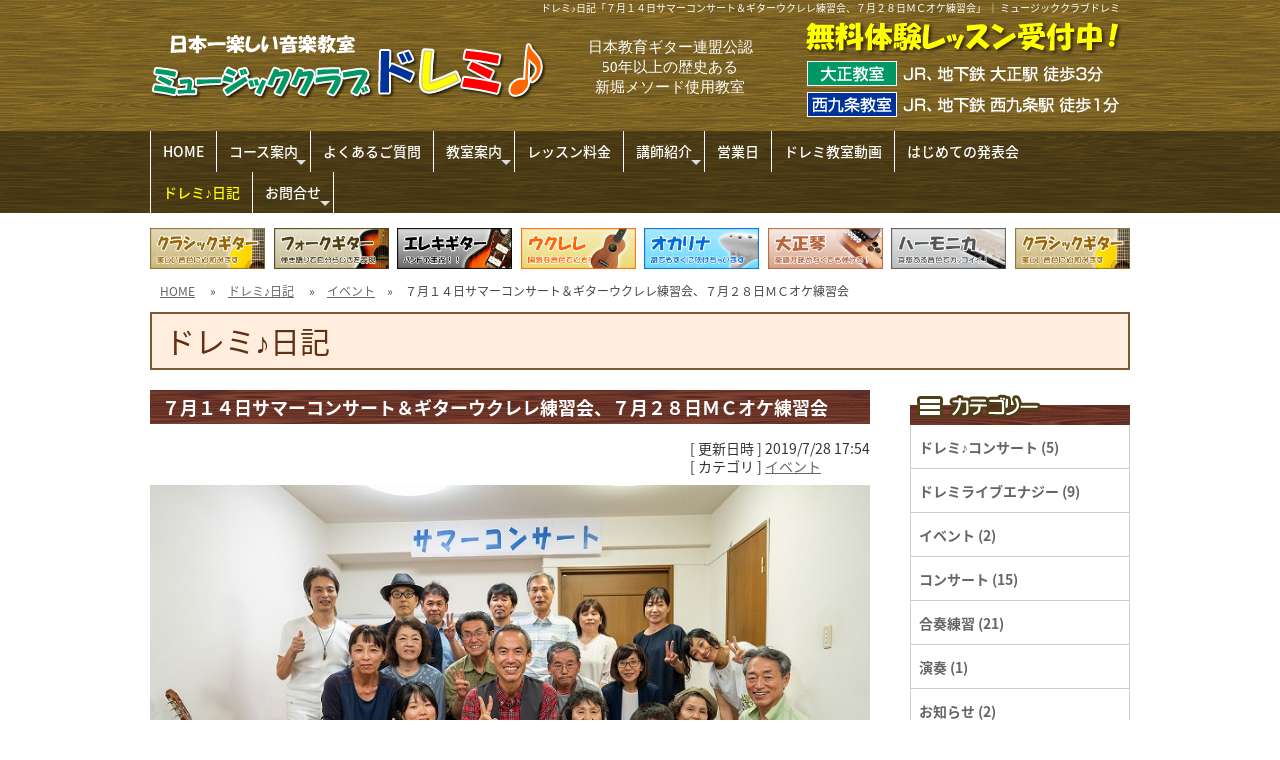

--- FILE ---
content_type: text/html; charset=UTF-8
request_url: https://www.mc-doremi.com/blog_entry.php?id=27
body_size: 7104
content:
<!doctype html>
<html lang="ja" prefix="og: http://ogp.me/ns# fb: http://ogp.me/ns/fb# article: http://ogp.me/ns/article#">
<head>
<meta charset="utf-8">
<meta name="viewport" content="width=device-width, initial-scale=1"><title>ドレミ♪日記「７月１４日サマーコンサート＆ギターウクレレ練習会、７月２８日ＭＣオケ練習会」 ｜ ミュージッククラブドレミ</title>
<meta name="description" content="ドレミ♪日記「７月１４日サマーコンサート＆ギターウクレレ練習会、７月２８日ＭＣオケ練習会」 ｜ ミュージッククラブドレミ">
<meta name="keywords" content="ブログ記事 ｜ ミュージッククラブドレミ">
<!-- ogp -->
<meta property="og:title" content="７月１４日サマーコンサート＆ギターウクレレ練習会、７月２８日ＭＣオケ練習会"> 
<meta property="og:image" content="https://www.mc-doremi.com/upload/images/A7R04105-1.jpg"> 
<meta property="og:site_name" content="大阪の音楽教室「ミュージッククラブドレミ」">
<meta property="og:description" content="７月１４日（日）ドレミ大正教室で&ldquo;サマーコンサート&rdquo;とギターウクレレアンサンブル練習会が開催されました！！
７月２８日にはＭＣオケ（ミュージッククラブオーケストラ）練習会">
<meta property="og:url" content="https://www.mc-doremi.com/blog_entry.php?id=27" /> 
<meta property="og:type" content="article"/>
<!-- //ogp -->

<link href="cms_style.css" rel="stylesheet" type="text/css">
<style>
@media print, screen and (min-width: 1111px) {
#menubar {
	margin-bottom: 15px;
}
}
</style>
<!--[if lt IE 9]>
<script src="lib/html5shiv.min.js"></script>
<![endif]-->
<!--[if lt IE 8]>
<link href="cms_style_oldie.css" rel="stylesheet" type="text/css">
<![endif]-->
<script src="lib/respond.min.js"></script>
<script type="text/javascript" src="lib/jquery-1.8.2.min.js"></script>
<script type="text/javascript" src="lib/scroll.js"></script>

</head>
<body>
<script>
$(function(){
	$('#cms_sw').hover(
		function () { $('#cms_sw a').css("display", "block"); 	},
		function () { $('#cms_sw a').css("display", "none"); }
	);
});
</script>
<div id="cms_sw">
<a href="admin/login.php?accesscheck=/blog_entry.php?id=27">ログイン</a>
</div>
<div id="container">
<div id="bg">
<div id="header_bg"><!-- header_bg -->
<div class="gridContainer clearfix">

<header id="header" class="fluid">
  <h1 style="text-align:right;">ドレミ♪日記「７月１４日サマーコンサート＆ギターウクレレ練習会、７月２８日ＭＣオケ練習会」 ｜ ミュージッククラブドレミ</h1>  <div id="header_logo" class="fluid">
  <a href="https://www.mc-doremi.com/"><img alt="ミュージッククラブドレミ" src="/upload/images/header/logo.png" /></a>  </div>
  <div id="head_center" class="fluid">
  <div class="mincho" style="text-align: center; margin-top:10px;">日本教育ギター連盟公認<br />
50年以上の歴史ある<br />
新堀メソード使用教室</div>
  </div>
  <div id="head_tel" class="fluid">
  <a href="https://www.mc-doremi.com/mailform.php?id=2"><img alt="無料体験お申込み" src="/upload/images/header/header_taiken.png" /></a><br />
<a href="https://www.mc-doremi.com/classroom01.php"><img alt="大正教室" src="/upload/images/header/header_classroom1.png" /></a><br />
<a href="https://www.mc-doremi.com/classroom02.php"><img alt="西九条教室" src="/upload/images/header/header_classroom2.png" /></a>  </div>
  <div id="head_tel_sp" class="fluid">
  <a href="https://www.mc-doremi.com/mailform.php?id=2"><img alt="無料体験お申込み" src="/upload/images/header/header_taiken.png" /></a>  </div>

  <div id="head_menubtn" class="fluid"><img src="img/menu_btn.png" alt="メニュー" class="menu_btn_all"/></div>

</header>
</div><!-- gridContainer clearfix -->
</div><!-- header_bg -->

<script type="text/javascript" src="lib/smartmenus/jquery.smartmenus.js"></script>
<link rel="stylesheet" type="text/css" href="lib/smartmenus/css/sm-core-css.css">
<link rel="stylesheet" type="text/css" href="lib/smartmenus/css/sm-blue/sm-blue.css">
<!-- SmartMenus jQuery init -->
<script type="text/javascript">
	$(function() {
		$('#main-menu').smartmenus({
			mainMenuSubOffsetX: -1,
			subMenusSubOffsetX: 10,
			subMenusSubOffsetY: 0
		});
		
		$('.menu_btn_all').click(function(){
			$('#main-menu').slideToggle("fast");
		});
	});
</script>
<style type="text/css">
#main-menu {
	max-width:980px;
	margin-left:auto;
	margin-right:auto;
}
#main-menu > li a {
  font-family: 'Noto Sans Japanese';
  font-weight: 500;
  font-size:14px;
  line-height:1.1;
}
</style>

<nav id="menubar" class="fluid" role="navigation">
<ul id="main-menu" class="sm sm-blue">

<li><a href="https://www.mc-doremi.com/">HOME</a>


</li>
<li><a href="https://www.mc-doremi.com/lesson.php">コース案内</a>



<ul>
<li><a href="https://www.mc-doremi.com/c_guitar.php">クラシックギター</a>


</li>
<li><a href="https://www.mc-doremi.com/f_guitar.php">フォークギター</a>


</li>
<li><a href="https://www.mc-doremi.com/e_guitar.php">エレキギター</a>


</li>
<li><a href="https://www.mc-doremi.com/ukulele.php">ウクレレ</a>


</li>
<li><a href="https://www.mc-doremi.com/ocarina.php">オカリナ</a>


</li>
<li><a href="https://www.mc-doremi.com/koto.php">大正琴</a>


</li>
<li><a href="https://www.mc-doremi.com/harmonica.php">ハーモニカ</a>


</li></ul>
</li>
<li><a href="https://www.mc-doremi.com/question.php">よくあるご質問</a>


</li>
<li><a href="https://www.mc-doremi.com/classroom.php">教室案内</a>



<ul>
<li><a href="https://www.mc-doremi.com/classroom01.php">大正教室</a>


</li>
<li><a href="https://www.mc-doremi.com/classroom02.php">西九条教室</a>


</li></ul>
</li>
<li><a href="https://www.mc-doremi.com/ryokin.php">レッスン料金</a>


</li>
<li><a href="https://www.mc-doremi.com/lecturer.php">講師紹介</a>



<ul>
<li><a href="https://www.mc-doremi.com/profile.php">増井康人のご紹介</a>


</li></ul>
</li>
<li><a href="https://www.mc-doremi.com/2024ライブエナジープログラム.php">営業日</a>


</li>
<li><a href="https://www.mc-doremi.com/douga.php">ドレミ教室動画</a>


</li>
<li><a href="https://www.mc-doremi.com/はじめての発表会.php">はじめての発表会</a>


</li>
<li><a href="https://www.mc-doremi.com/blog.php" class="current">ドレミ♪日記</a>


</li>
        <li><a href="javascript:void();">お問合せ</a>
			<ul>
        <li><a href="https://www.mc-doremi.com/mailform.php?id=2">無料体験お申込み</a></li>
        <li><a href="https://www.mc-doremi.com/mailform.php?id=1">お問い合わせ</a></li>
            </ul>
		</li>


</ul>
</nav>
<div id="head_lesson" class="fluid">
<div class="gridContainer clearfix">
<div class="fluid head_lesson_menu zeroMargin_desktop zeroMargin_mobile zeroMargin_tablet"><a href="https://www.mc-doremi.com/c_guitar.php"><img alt="クラシックギター" src="/upload/images/banner/bn_c_guitar.jpg" /></a></div><div class="fluid head_lesson_menu"><a href="https://www.mc-doremi.com/f_guitar.php"><img alt="フォークギター" src="/upload/images/banner/bn_f_guitar.jpg" /></a></div><div class="fluid head_lesson_menu"><a href="https://www.mc-doremi.com/e_guitar.php"><img alt="エレキギター" src="/upload/images/banner/bn_e_guitar.jpg" /></a></div>
<div class="fluid head_lesson_menu"><a href="https://www.mc-doremi.com/ukulele.php"><img alt="ウクレレ" src="/upload/images/banner/bn_ukulele.jpg" /></a></div>
<div class="fluid head_lesson_menu zeroMargin_mobile"><a href="https://www.mc-doremi.com/ocarina.php"><img alt="オカリナ" src="/upload/images/banner/bn_ocarina.jpg" /></a></div>
<div class="fluid head_lesson_menu"><a href="https://www.mc-doremi.com/koto.php"><img alt="大正琴" src="/upload/images/banner/bn_koto.jpg" /></a></div>
<div class="fluid head_lesson_menu"><a href="https://www.mc-doremi.com/harmonica.php"><img alt="ハーモニカ" src="/upload/images/banner/bn_harmonica.jpg" /></a></div>
<div class="fluid head_lesson_menu"><a href="https://www.mc-doremi.com/c_guitar.php"><img alt="クラシックギター" src="/upload/images/banner/bn_c_guitar.jpg" /></a></div>
</div>
</div>
<div style="clear:both;"></div>



<div id="pagelabel">
	<div id="pankuzu">
<a href="https://www.mc-doremi.com/">HOME</a>
　&raquo;　<a href="/blog.php">ドレミ♪日記</a>
　&raquo;　<a href="blog_category.php?id=3">イベント</a>　&raquo;　７月１４日サマーコンサート＆ギターウクレレ練習会、７月２８日ＭＣオケ練習会	</div><!-- pankuzu -->
	<div id="page_title">ドレミ♪日記</div>
</div><!-- pagelabel -->


<div class="gridContainer clearfix">
<div id="main" class="fluid">

<div id="contents" class="fluid">

      <h2>７月１４日サマーコンサート＆ギターウクレレ練習会、７月２８日ＭＣオケ練習会</h2>
<div class="fluid" style="margin-bottom:10px;">
      <table border="0" align="right" cellpadding="0" cellspacing="0">
        <tr>
          <td class="text14">[ 更新日時 ] 2019/7/28 17:54<br>
[ カテゴリ ] <a href="blog_category.php?id=3">イベント</a></td>
        </tr>
      </table>
</div>

          <p style="text-align:center;"><img src="/upload/images/A7R04105-1.jpg" alt="" border=0></p>
      <span style="color: rgb(51, 51, 51); font-family: &quot;Noto Sans Japanese&quot;; font-size: 14.72px; background-color: rgb(255, 255, 255);">７月１４日（日）ドレミ大正教室で&ldquo;サマーコンサート&rdquo;とギターウクレレアンサンブル練習会が開催されました！！</span><br style="color: rgb(51, 51, 51); font-family: &quot;Noto Sans Japanese&quot;; font-size: 14.72px;" />
<span style="color: rgb(51, 51, 51); font-family: &quot;Noto Sans Japanese&quot;; font-size: 14.72px; background-color: rgb(255, 255, 255);">７月２８日にはＭＣオケ（ミュージッククラブオーケストラ）練習会とギターウクレレアンサンブル練習会が開催されました！！</span><br style="color: rgb(51, 51, 51); font-family: &quot;Noto Sans Japanese&quot;; font-size: 14.72px;" />
<span style="color: rgb(51, 51, 51); font-family: &quot;Noto Sans Japanese&quot;; font-size: 14.72px; background-color: rgb(255, 255, 255);">ドレミ日記更新が遅れて今回は２本だての内容です。</span><br style="color: rgb(51, 51, 51); font-family: &quot;Noto Sans Japanese&quot;; font-size: 14.72px;" />
<span style="color: rgb(51, 51, 51); font-family: &quot;Noto Sans Japanese&quot;; font-size: 14.72px; background-color: rgb(255, 255, 255);">７月１４日はギターウクレレアンサンブルの練習後サマーコンサートとなりました。</span><br style="color: rgb(51, 51, 51); font-family: &quot;Noto Sans Japanese&quot;; font-size: 14.72px;" />
<span style="color: rgb(51, 51, 51); font-family: &quot;Noto Sans Japanese&quot;; font-size: 14.72px; background-color: rgb(255, 255, 255);">ギターウクレレアンサンブルの練習は少しづつ練習が進んで曲想をつけてゆける段階になりました！この日の仕上げ練習の感じを忘れずに、また動画に合わせて練習してみて下さい♪<br />
<br />
サマーコンサートは、写真のようなちょっと一杯やりながらという気軽な発表会にしてみました♪<br />
<img alt="" src="/upload/images/A7R04076-1.jpg" style="width: 300px; " /></span><br style="color: rgb(51, 51, 51); font-family: &quot;Noto Sans Japanese&quot;; font-size: 14.72px;" />
<span style="color: rgb(51, 51, 51); font-family: &quot;Noto Sans Japanese&quot;; font-size: 14.72px; background-color: rgb(255, 255, 255);">１５番ほどまでのプログラムで、ギターソロ、重奏、弾き語り、ウクレレ、オカリナ、ハーモニカといつものドレミ教室らしい楽しいミニ発表会となりました♪</span><br style="color: rgb(51, 51, 51); font-family: &quot;Noto Sans Japanese&quot;; font-size: 14.72px;" />
<img alt="" src="/upload/images/A7R04055-1.jpg" style="cursor: default; max-width: 100%;  vertical-align: middle; border: none; color: rgb(51, 51, 51); font-family: &quot;Noto Sans Japanese&quot;; font-size: 14.72px; width: 100px;" /><img alt="" src="/upload/images/A7R04059-1.jpg" style="cursor: default; max-width: 100%;  vertical-align: middle; border: none; color: rgb(51, 51, 51); font-family: &quot;Noto Sans Japanese&quot;; font-size: 14.72px; width: 100px;" /><img alt="" src="/upload/images/A7R04061-1.jpg" style="cursor: default; max-width: 100%;  vertical-align: middle; border: none; color: rgb(51, 51, 51); font-family: &quot;Noto Sans Japanese&quot;; font-size: 14.72px; width: 100px;" /><img alt="" src="/upload/images/A7R04064-1.jpg" style="cursor: default; max-width: 100%;  vertical-align: middle; border: none; color: rgb(51, 51, 51); font-family: &quot;Noto Sans Japanese&quot;; font-size: 14.72px; width: 100px;" /><img alt="" src="/upload/images/A7R04069-1.jpg" style="cursor: default; max-width: 100%;  vertical-align: middle; border: none; color: rgb(51, 51, 51); font-family: &quot;Noto Sans Japanese&quot;; font-size: 14.72px; width: 100px;" /><img alt="" src="/upload/images/A7R04067-1.jpg" style="cursor: default; max-width: 100%;  vertical-align: middle; border: none; color: rgb(51, 51, 51); font-family: &quot;Noto Sans Japanese&quot;; font-size: 14.72px; width: 100px;" /><img alt="" src="/upload/images/A7R04075-1.jpg" style="cursor: default; max-width: 100%;  vertical-align: middle; border: none; color: rgb(51, 51, 51); font-family: &quot;Noto Sans Japanese&quot;; font-size: 14.72px; width: 100px;" /><img alt="" src="/upload/images/A7R04078-1.jpg" style="cursor: default; max-width: 100%;  vertical-align: middle; border: none; color: rgb(51, 51, 51); font-family: &quot;Noto Sans Japanese&quot;; font-size: 14.72px; width: 100px;" /><img alt="" src="/upload/images/A7R04079-1.jpg" style="cursor: default; max-width: 100%;  vertical-align: middle; border: none; color: rgb(51, 51, 51); font-family: &quot;Noto Sans Japanese&quot;; font-size: 14.72px; width: 100px;" /><img alt="" src="/upload/images/A7R04083-1.jpg" style="cursor: default; max-width: 100%;  vertical-align: middle; border: none; color: rgb(51, 51, 51); font-family: &quot;Noto Sans Japanese&quot;; font-size: 14.72px; width: 100px;" /><img alt="" src="/upload/images/A7R04085-1.jpg" style="cursor: default; max-width: 100%;  vertical-align: middle; border: none; color: rgb(51, 51, 51); font-family: &quot;Noto Sans Japanese&quot;; font-size: 14.72px; width: 100px;" /><img alt="" src="/upload/images/A7R04091-1.jpg" style="cursor: default; max-width: 100%;  vertical-align: middle; border: none; color: rgb(51, 51, 51); font-family: &quot;Noto Sans Japanese&quot;; font-size: 14.72px; width: 100px;" /><img alt="" src="/upload/images/A7R04092-1.jpg" style="cursor: default; max-width: 100%;  vertical-align: middle; border: none; color: rgb(51, 51, 51); font-family: &quot;Noto Sans Japanese&quot;; font-size: 14.72px; width: 100px;" /><img alt="" src="/upload/images/A7R04097-1.jpg" style="cursor: default; max-width: 100%;  vertical-align: middle; border: none; color: rgb(51, 51, 51); font-family: &quot;Noto Sans Japanese&quot;; font-size: 14.72px; width: 100px;" /><img alt="" src="/upload/images/A7R04073-1.jpg" style="cursor: default; max-width: 100%;  vertical-align: middle; border: none; color: rgb(51, 51, 51); font-family: &quot;Noto Sans Japanese&quot;; font-size: 14.72px; width: 100px;" /><br style="color: rgb(51, 51, 51); font-family: &quot;Noto Sans Japanese&quot;; font-size: 14.72px;" />
<span style="color: rgb(51, 51, 51); font-family: &quot;Noto Sans Japanese&quot;; font-size: 14.72px; background-color: rgb(255, 255, 255);">コンサート後の皆さんの感想も&ldquo;楽しかったです！&rdquo;&ldquo;毎月あってもいいですね！&rdquo;とのお声をいただきました。皆様、またドンドンやりましょう！次は９月２２日ドレミ♪コンサート目指してまた頑張りましょう♪<br />
<br />
７月２８日はＭＣオケ練習会が行われました！<br />
<img alt="" src="/upload/images/20190728151255(1).jpg" style="width: 300px; " /><br />
９月のドレミコンサート目指して久々のＭＣオケ練習会でしたが３０名の皆様と一緒に楽しい練習会となりました。練習時間の大半が&ldquo;アメリカンフォークソングメドレー&rdquo;の練習となりましたが、皆様に曲のイメージを良く持っていただくことが大切だと感じました。アメリカの大きな大地、雄大な自然、古きよきアメリカのゆったりした雰囲気、陽気なリズム、そのような感じがそのまま曲になっているアメリカのフォークソングを心から楽しんで演奏していただけるといいですね♪<br />
技術的にはリズムにのって&ldquo;キレ&rdquo;と&ldquo;コク&rdquo;が楽しく出るといいですね！<br />
まだ練習会は始まったばかりですが、あと２回の練習で仕上げです！みなさん頑張りましょう！<br />
よろしくお願い致します♪</span>
      <hr>
      <a href="blog.php">&laquo; 戻る</a>
</div><!-- contents -->

<div id="sidebar" class="fluid">
<div class="side_menu fluid"> <img src="img/side_category.png" alt="カテゴリー">
        <div class="list1"> <a href="blog_category.php?id=2">ドレミ♪コンサート (5)</a></div>
              <div class="list1"> <a href="blog_category.php?id=1">ドレミライブエナジー (9)</a></div>
              <div class="list1"> <a href="blog_category.php?id=3">イベント (2)</a></div>
              <div class="list1"> <a href="blog_category.php?id=6">コンサート (15)</a></div>
              <div class="list1"> <a href="blog_category.php?id=5">合奏練習 (21)</a></div>
              <div class="list1"> <a href="blog_category.php?id=7">演奏 (1)</a></div>
              <div class="list1"> <a href="blog_category.php?id=4">お知らせ (2)</a></div>
      </div>

<div class="side_menu fluid"> <img src="img/side_archive.png" alt="アーカイブ">
        <div class="list1"> <a href="blog_archive.php?y=2025">2025年 (6)</a></div>
              <div class="list1"> <a href="blog_archive.php?y=2024">2024年 (2)</a></div>
              <div class="list1"> <a href="blog_archive.php?y=2023">2023年 (4)</a></div>
              <div class="list1"> <a href="blog_archive.php?y=2022">2022年 (10)</a></div>
              <div class="list1"> <a href="blog_archive.php?y=2021">2021年 (6)</a></div>
              <div class="list1"> <a href="blog_archive.php?y=2020">2020年 (9)</a></div>
              <div class="list1"> <a href="blog_archive.php?y=2019">2019年 (11)</a></div>
              <div class="list1"> <a href="blog_archive.php?y=2018">2018年 (12)</a></div>
              <div class="list1"> <a href="blog_archive.php?y=2017">2017年 (7)</a></div>
              <div class="list1"> <a href="blog_archive.php?y=2014">2014年 (1)</a></div>
              <div class="list1"><a href="back_number/back_number_2010.html" target="_blank">2010年</a></div>
        <div class="list1"><a href="back_number/back_number_2009.html" target="_blank">2009年</a></div>
        <div class="list1"><a href="back_number/back_number_2008.html" target="_blank">2008年</a></div>
        <div class="list1"><a href="back_number/back_number_2007.html" target="_blank">2007年</a></div>
        <div class="list1"><a href="back_number/back_number_2006.html" target="_blank">2006年</a></div>
</div>


<div class="fluid side_bn"><!-- サイドメニュー上 -->
<p style="text-align: center;"><a href="https://www.mc-doremi.com/mailform.php?id=2"><img alt="無料体験お申込み" src="/upload/images/banner/bn_mousikomi.jpg" /></a></p>

<p style="text-align: center;"><a href="https://www.mc-doremi.com/event.php"><img alt="コンサート＆イベント情報" src="/upload/images/banner/bn_event.jpg" style="width: 271px; " /></a></p>

<p style="text-align: center;"><a href="https://www.mc-doremi.com/blog.php"><img alt="ドレミブログ" src="/upload/images/banner/bn_blog.jpg" /></a></p>
</div><!-- サイドメニュー上 -->
    <div class="side_menu fluid">
    <img src="img/side_contact.png" alt="お問い合わせフォーム一覧">
<div class="list1"><a href="https://www.mc-doremi.com/mailform.php?id=2">無料体験お申込み</a></div>
<div class="list1"><a href="https://www.mc-doremi.com/mailform.php?id=1">お問い合わせ</a></div>
    </div><!-- side_menu -->
    
  
<div class="fluid side_bn"><!-- サイドメニュー下 -->
<p style="text-align: center;"><a href="https://www.mc-doremi.com/family.php"><img alt="ファミリーレッスン" src="/upload/images/banner/banner_top_familylesson.jpg" /></a></p>

<p style="text-align: center;"><a href="https://www.mc-doremi.com/group.php"><img alt="グループレッスン" src="/upload/images/banner/banner_group.jpg" style="width: 271px; " /></a></p>

<p style="text-align: center;"><a href="https://www.mc-doremi.com/mcoke.php"><img alt="MCオーケストラ" src="/upload/images/banner/banner_auchestra.jpg" /></a></p>
<iframe frameborder="0" height="300" marginheight="0" marginwidth="0" src="/calendar.php?calendar_id=1" style="width: 220px;"></iframe>  </div><!-- サイドメニュー下 --></div><!-- sidebar -->

</div><!-- main -->

<div id="snsbox" class="fluid">
<style>
.fb_iframe_widget > span {
  vertical-align: baseline !important;
}
</style>
<div style="float:left; margin-right:20px;">
    <a href="https://twitter.com/share" class="twitter-share-button">Tweet</a>
    <script>!function(d,s,id){var js,fjs=d.getElementsByTagName(s)[0],p=/^http:/.test(d.location)?'http':'https';if(!d.getElementById(id)){js=d.createElement(s);js.id=id;js.src=p+'://platform.twitter.com/widgets.js';fjs.parentNode.insertBefore(js,fjs);}}(document, 'script', 'twitter-wjs');</script>
</div>
<div style="float:left; margin-right:-10px;">
	<script src="https://apis.google.com/js/platform.js" async defer>
      {lang: 'ja'}
    </script>
    <div class="g-plusone" data-size="medium"></div>
</div>
<div style="float:left;">
    <div id="fb-root"></div>
    <script>(function(d, s, id) {
     var js, fjs = d.getElementsByTagName(s)[0];
     if (d.getElementById(id)) return;
     js = d.createElement(s); js.id = id;
     js.src = "//connect.facebook.net/ja_JP/sdk.js#xfbml=1&version=v2.0";
     fjs.parentNode.insertBefore(js, fjs);
    }(document, 'script', 'facebook-jssdk'));</script>
    <div class="fb-like" data-href="https://www.mc-doremi.com/blog_entry.php?id=27" data-layout="button_count" data-action="like" data-show-faces="true" data-share="false"></div>
</div>

</div><!-- snsbox -->
<div id="snsbox_s" class="fluid">

<a href="https://plus.google.com/share?url=https://www.mc-doremi.com/blog_entry.php?id=27&text=ミュージッククラブドレミ" target="_blank"><img src="img/icon_google.png" style="width:30px; margin-left:3px;" alt="Google+で共有"/></a>
<a href="https://www.facebook.com/sharer/sharer.php?u=https://www.mc-doremi.com/blog_entry.php?id=27" target="_blank"><img src="img/icon_facebook.png" style="width:30px; margin-left:3px;" alt="Facebookで共有"/></a>
<a href="http://twitter.com/share?url=https://www.mc-doremi.com/blog_entry.php?id=27&text=ドレミ♪日記「７月１４日サマーコンサート＆ギターウクレレ練習会、７月２８日ＭＣオケ練習会」 ｜ ミュージッククラブドレミ" target="_blank"><img src="img/icon_twitter.png" style="width:30px; margin-left:3px;" alt="twitterで共有"/></a>
<span>
<script type="text/javascript" src="//media.line.me/js/line-button.js?v=20140411" ></script>
<script type="text/javascript">
new media_line_me.LineButton({"pc":false,"lang":"ja","type":"c"});
</script>
</span>
</div><!-- snsbox_s -->
<div id="page_end" class="fluid">
  <div id="footer_freearea" class="fluid"><div style="text-align: center;"><img alt="" src="/upload/images/footer/footer_ryokin(1).jpg" style="width: 950px; " /></div>

<h2 style="text-align: center;">ミュージッククラブドレミ♪&nbsp; コース別ご案内</h2>

<div class="fluid">
<p class="fluid box25_1" style="text-align: center;"><a href="https://www.mc-doremi.com/c_guitar.php"><img alt="クラシックギター" src="/upload/images/banner/bn_c_guitar.jpg" /></a></p>

<p class="fluid box25_2" style="text-align: center;"><a href="https://www.mc-doremi.com/f_guitar.php"><img alt="フォークギター" src="/upload/images/banner/bn_f_guitar.jpg" /></a></p>

<p class="fluid box25_3" style="text-align: center;"><a href="https://www.mc-doremi.com/e_guitar.php"><img alt="エレキギター" src="/upload/images/banner/bn_e_guitar.jpg" /></a></p>

<p class="fluid box25_4" style="text-align: center;"><a href="https://www.mc-doremi.com/ukulele.php"><img alt="ウクレレ" src="/upload/images/banner/bn_ukulele.jpg" /></a></p>
</div>

<div class="fluid">
<p class="fluid box25_1" style="text-align: center;"><a href="https://www.mc-doremi.com/ocarina.php"><img alt="オカリナ" src="/upload/images/banner/bn_ocarina.jpg" /></a></p>

<p class="fluid box25_2" style="text-align: center;"><a href="https://www.mc-doremi.com/koto.php"><img alt="大正琴" src="/upload/images/banner/bn_koto.jpg" /></a></p>

<p class="fluid box25_3" style="text-align: center;"><a href="https://www.mc-doremi.com/harmonica.php"><img alt="ハーモニカ" src="/upload/images/banner/bn_harmonica.jpg" /></a></p>

<p class="fluid box25_4" style="text-align: center;"><a href="https://www.mc-doremi.com/c_guitar.php"><img alt="クラリネット" src="/upload/images/banner/bn_clarinet.jpg" /></a></p>
</div>

<div style="text-align: center;"><a href="https://www.mc-doremi.com/mailform.php?id=2"><img alt="無料体験レッスン申込み" src="/upload/images/footer/footer2.jpg" /></a></div>
</div>
  <div id="footer_freearea_s" class="fluid"><p style="text-align: center;"><a href="https://www.mc-doremi.com/ryokin.php"><img alt="" src="/upload/images/footer/footer_ryokin(1).jpg" style="width: 950px; " /></a></p>

<h2 style="text-align: center;">ミュージッククラブドレミ♪&nbsp; コース別ご案内</h2>

<div class="fluid">
<p class="fluid box25_1" style="text-align: center;"><a href="https://www.mc-doremi.com/c_guitar.php"><img alt="クラシックギター" src="/upload/images/banner/bn_c_guitar.jpg" /></a></p>

<p class="fluid box25_2" style="text-align: center;"><a href="https://www.mc-doremi.com/f_guitar.php"><img alt="フォークギター" src="/upload/images/banner/bn_f_guitar.jpg" /></a></p>

<p class="fluid box25_3" style="text-align: center;"><a href="https://www.mc-doremi.com/e_guitar.php"><img alt="エレキギター" src="/upload/images/banner/bn_e_guitar.jpg" /></a></p>

<p class="fluid box25_4" style="text-align: center;"><a href="https://www.mc-doremi.com/ukulele.php"><img alt="ウクレレ" src="/upload/images/banner/bn_ukulele.jpg" /></a></p>
</div>

<div class="fluid">
<p class="fluid box25_1" style="text-align: center;"><a href="https://www.mc-doremi.com/ocarina.php"><img alt="オカリナ" src="/upload/images/banner/bn_ocarina.jpg" /></a></p>

<p class="fluid box25_2" style="text-align: center;"><a href="https://www.mc-doremi.com/koto.php"><img alt="大正琴" src="/upload/images/banner/bn_koto.jpg" /></a></p>

<p class="fluid box25_3" style="text-align: center;"><a href="https://www.mc-doremi.com/harmonica.php"><img alt="ハーモニカ" src="/upload/images/banner/bn_harmonica.jpg" /></a></p>

<p class="fluid box25_4" style="text-align: center;"><a href="https://www.mc-doremi.com/c_guitar.php"><img alt="クラリネット" src="/upload/images/banner/bn_clarinet.jpg" /></a></p>
</div>

<div style="text-align: center;"><br />
<br />
<a href="https://www.mc-doremi.com/mailform.php?id=2" style="text-align: center; text-decoration: none;"><img alt="無料体験レッスン申込み" src="/upload/images/footer/footer_sp2.jpg" /></a></div>
</div>
</div><!-- page_end -->

</div><!-- gridContainer -->
</div><!-- bg -->
</div><!-- container -->

<div id="pagetop"><a href="#header"><img src="img/pagetop.png"></a></div>
<footer id="footer">
	<div id="footer_sitemap">
	  <div class="gridContainer clearfix">

    <div class="box252_1 fluid" style="padding-bottom:10px;">
          <div class="sitemap_list1"><a href="https://www.mc-doremi.com/">HOME</a></div>
    </div>

    <div class="box252_2 fluid" style="padding-bottom:10px;">
          <div class="sitemap_list1"><a href="https://www.mc-doremi.com/lesson.php">コース案内</a></div>
          <div class="sitemap_list2"><a href="https://www.mc-doremi.com/c_guitar.php">クラシックギター</a></div>
          <div class="sitemap_list2"><a href="https://www.mc-doremi.com/f_guitar.php">フォークギター</a></div>
          <div class="sitemap_list2"><a href="https://www.mc-doremi.com/e_guitar.php">エレキギター</a></div>
    </div>

    <div class="box252_3 fluid" style="padding-bottom:10px;">
          <div class="sitemap_list1"><a href="https://www.mc-doremi.com/doremi-e.php">ライブエナジーVol.7</a></div>
          <div class="sitemap_list2"><a href="https://www.mc-doremi.com/ukulele.php">ウクレレ</a></div>
          <div class="sitemap_list2"><a href="https://www.mc-doremi.com/ocarina.php">オカリナ</a></div>
          <div class="sitemap_list2"><a href="https://www.mc-doremi.com/koto.php">大正琴</a></div>
          <div class="sitemap_list2"><a href="https://www.mc-doremi.com/harmonica.php">ハーモニカ</a></div>
    </div>

    <div class="box252_4 fluid" style="padding-bottom:10px;">
          <div class="sitemap_list1"><a href="https://www.mc-doremi.com/question.php">よくあるご質問</a></div>
    </div>

    <div class="box252_1 fluid" style="padding-bottom:10px;">
          <div class="sitemap_list1"><a href="https://www.mc-doremi.com/classroom.php">教室案内</a></div>
          <div class="sitemap_list2"><a href="https://www.mc-doremi.com/classroom01.php">大正教室</a></div>
          <div class="sitemap_list2"><a href="https://www.mc-doremi.com/classroom02.php">西九条教室</a></div>
    </div>

    <div class="box252_2 fluid" style="padding-bottom:10px;">
          <div class="sitemap_list1"><a href="https://www.mc-doremi.com/ryokin.php">レッスン料金</a></div>
          <div class="sitemap_list2"><a href="https://www.mc-doremi.com/family.php">ファミリーレッスン</a></div>
          <div class="sitemap_list2"><a href="https://www.mc-doremi.com/group.php">グループレッスン</a></div>
    </div>

    <div class="box252_3 fluid" style="padding-bottom:10px;">
          <div class="sitemap_list1"><a href="https://www.mc-doremi.com/lecturer.php">講師紹介</a></div>
          <div class="sitemap_list2"><a href="https://www.mc-doremi.com/profile.php">増井康人のご紹介</a></div>
    </div>

    <div class="box252_4 fluid" style="padding-bottom:10px;">
          <div class="sitemap_list1"><a href="https://www.mc-doremi.com/event.php">コンサート予定</a></div>
    </div>

    <div class="box252_1 fluid" style="padding-bottom:10px;">
          <div class="sitemap_list1"><a href="https://www.mc-doremi.com/2024ライブエナジープログラム.php">営業日</a></div>
          <div class="sitemap_list2"><a href="https://www.mc-doremi.com/mcoke.php">MCオーケストラ</a></div>
    </div>

    <div class="box252_2 fluid" style="padding-bottom:10px;">
          <div class="sitemap_list1"><a href="https://www.mc-doremi.com/douga.php">ドレミ教室動画</a></div>
    </div>

    <div class="box252_3 fluid" style="padding-bottom:10px;">
          <div class="sitemap_list1"><a href="https://www.mc-doremi.com/はじめての発表会.php">はじめての発表会</a></div>
    </div>

    <div class="box252_4 fluid" style="padding-bottom:10px;">
          <div class="sitemap_list1"><a href="https://www.mc-doremi.com/2025ライブエナジーvol.12.php">2025ライブエナジーvol.12</a></div>
    </div>

    <div class="box252_1 fluid" style="padding-bottom:10px;">
          <div class="sitemap_list1"><a href="https://www.mc-doremi.com/2025ライブエナジーvol.11.php">2025ライブエナジーvol.11　3.30　AT:TONE8.0</a></div>
    </div>

    <div class="box252_2 fluid" style="padding-bottom:10px;">
          <div class="sitemap_list1"><a href="https://www.mc-doremi.com/202４.12　クリスマスコンサート.php">2024.12クリスマスコンサート</a></div>
    </div>

    <div class="box252_3 fluid" style="padding-bottom:10px;">
          <div class="sitemap_list1"><a href="https://www.mc-doremi.com/2023.3 クリスマスコンサート.php">2023.3クリスマスコンサート</a></div>
    </div>

    <div class="box252_4 fluid" style="padding-bottom:10px;">
          <div class="sitemap_list1"><a href="https://www.mc-doremi.com/2023.3 スプリングコンサート.php">2023.3スプリングコンサート</a></div>
    </div>

    <div class="box252_1 fluid" style="padding-bottom:10px;">
          <div class="sitemap_list1"><a href="https://www.mc-doremi.com/2023ステップアップ発表会.php">2023ステップアップ発表会</a></div>
    </div>

    <div class="box252_2 fluid" style="padding-bottom:10px;">
          <div class="sitemap_list1"><a href="https://www.mc-doremi.com/2023DOREMIライブ発表会.php">2023DOREMIライブ発表会</a></div>
    </div>

    <div class="box252_3 fluid" style="padding-bottom:10px;">
          <div class="sitemap_list1"><a href="https://www.mc-doremi.com/2021.doremi.php">2021ドレミコンサート</a></div>
    </div>

    <div class="box252_4 fluid" style="padding-bottom:10px;">
          <div class="sitemap_list1"><a href="https://www.mc-doremi.com/2022.4.php">2022スプリングコンサート</a></div>
    </div>

    <div class="box252_1 fluid" style="padding-bottom:10px;">
          <div class="sitemap_list1"><a href="https://www.mc-doremi.com/2022.ステップアップ発表会.php">2022.ステップアップ発表会</a></div>
    </div>

    <div class="box252_2 fluid" style="padding-bottom:10px;">
          <div class="sitemap_list1"><a href="https://www.mc-doremi.com/2022ピクニック＆発表会.php">2022ピクニック＆発表会</a></div>
    </div>

    <div class="box252_3 fluid" style="padding-bottom:10px;">
          <div class="sitemap_list1"><a href="https://www.mc-doremi.com/2022秋　ピクニック＆発表会.php">2022 秋　ピクニック＆発表会</a></div>
    </div>

    <div class="box252_4 fluid" style="padding-bottom:10px;">
          <div class="sitemap_list1"><a href="https://www.mc-doremi.com/2022.クリスマスコンサート.php">2022　クリスマスコンサート</a></div>
          <div class="sitemap_list2"><a href="https://www.mc-doremi.com/drum.php">ドラムサークル</a></div>
    </div>

    <div class="box252_1 fluid" style="padding-bottom:10px;">
          <div class="sitemap_list1"><a href="https://www.mc-doremi.com/blog.php">ドレミ♪日記</a></div>
    </div>

    <div class="box252_2 fluid" style="padding-bottom:10px;">
          <div class="sitemap_list1">お問合せフォーム</div>
		  <div class="sitemap_list2"><a href="https://www.mc-doremi.com/mailform.php?id=2">無料体験お申込み</a></div>
		  <div class="sitemap_list2"><a href="https://www.mc-doremi.com/mailform.php?id=1">お問い合わせ</a></div>
    </div>
</div><!-- gridContainer clearfix -->

	<div id="footer_end">
	  <div class="gridContainer clearfix">
	    <div id="footer_end_menu" class="fluid">
<a href="https://www.mc-doremi.com/document.php?page=privacy">個人情報保護方針</a> ｜ <a href="https://www.mc-doremi.com/sitemap.php">サイトマップ</a>
	    </div>
        <div id="footer_end_cr" class="fluid">Copyright (C) 2016 Music Club Doremi All Rights Reserved. </div>
	  </div>
	</div>
    
</div><!-- footer_sitemap -->
</footer>
<script>
  (function(i,s,o,g,r,a,m){i['GoogleAnalyticsObject']=r;i[r]=i[r]||function(){
  (i[r].q=i[r].q||[]).push(arguments)},i[r].l=1*new Date();a=s.createElement(o),
  m=s.getElementsByTagName(o)[0];a.async=1;a.src=g;m.parentNode.insertBefore(a,m)
  })(window,document,'script','https://www.google-analytics.com/analytics.js','ga');

  ga('create', 'UA-88946710-1', 'auto');
  ga('send', 'pageview');

</script></body>
</html>

--- FILE ---
content_type: text/html; charset=UTF-8
request_url: https://www.mc-doremi.com/calendar.php?calendar_id=1
body_size: 1078
content:
<!doctype html>
<html>
<head>
<meta charset="utf-8">
<meta name="robots" content="noindex">
<title>カレンダー</title>
<style type="text/css">
<!--
body {
	font-family:"メイリオ", Meiryo, Osaka, "ＭＳ Ｐゴシック", "MS PGothic", sans-serif;
}
.th_m {
	font-size: 16px;
	font-weight: bold;
	color: #333;
	background-color: #FFF;
	text-align: center;
	margin: 0px;
	padding-top: 3px;
	padding-right: 1px;
	padding-bottom: 3px;
	padding-left: 1px;
}

.cal td {
	border: 1px solid #CCCCCC;
}
.cal .th {
	font-size: 14px;
	line-height: 14px;
	font-weight: normal;
	color: #333;
	background-color:  #FFF;
	text-align: center;
	margin: 0px;
	padding-top: 3px;
	padding-right: 1px;
	padding-bottom: 3px;
	padding-left: 1px;
}
.cal .th_s {
	font-size: 14px;
	line-height: 14px;
	font-weight: normal;
	color: #942024;
	background-color: #FFF;
	text-align: center;
	margin: 0px;
	padding-top: 3px;
	padding-right: 1px;
	padding-bottom: 3px;
	padding-left: 1px;
}
.cal .td {
	font-size: 14px;
	line-height: 14px;
	font-weight: normal;
	color: #333;
	background-color: #FFF;
	text-align: center;
	margin: 0px;
	padding-top: 3px;
	padding-right: 1px;
	padding-bottom: 3px;
	padding-left: 1px;
}
.cal .td_s {
	font-size: 14px;
	line-height: 14px;
	font-weight: normal;
	color: #CC0000;
	background-color: #FFF;
	text-align: center;
	margin: 0px;
	padding-top: 3px;
	padding-right: 1px;
	padding-bottom: 3px;
	padding-left: 1px;
}

.cal .td_h {
	font-size: 14px;
	line-height: 14px;
	font-weight: bold;
	background-color: #FFCCCC;
	text-align: center;
	margin: 0px;
	padding-top: 3px;
	padding-right: 1px;
	padding-bottom: 3px;
	padding-left: 1px;
}
.cal .td_i{
	font-size: 14px;
	line-height: 14px;
	font-weight: normal;
	color: #333;
	background-color: #FFF;
	text-align: left;
	margin: 0px;
	padding-top: 3px;
	padding-right: 1px;
	padding-bottom: 3px;
	padding-left: 1px;
}
.cal .td_r {
	font-size: 14px;
	line-height: 14px;
	font-weight: normal;
	color: #FFF;
	background-color: #6CC;
	text-align: center;
	margin: 0px;
	padding-top: 3px;
	padding-right: 1px;
	padding-bottom: 3px;
	padding-left: 1px;
}

.cal .holyday {
	font-weight: bold;
	color: #CC0000;
}
.waku {
	padding-top: 8px;
	padding-right: 5px;
	padding-bottom: 8px;
	padding-left: 5px;
	
	/* box-shadow */
	box-shadow:0px 0px 0px 2px #7A5933 inset;
	-moz-box-shadow:0px 0px 0px 2px #7A5933 inset;
	-webkit-box-shadow:0px 0px 0px 2px #7A5933 inset;
}
-->
</style>
</head>

<body>

<div style="text-align:center; font-size:14px; padding:3px; background-color:#7A5933; color:#FFFFFF;"><strong>営業日カレンダー</strong></div>
<div class="waku">
<table width="186" border="0" align="center" cellpadding="3" cellspacing="0">
  <tr>
    <td width="20" align="center"><a href="calendar.php?calendar_id=1&dy=2025&dm=12"><img src="img/cal_back.png" width="18" height="18" alt=""/></a></td>
    <td class="th_m">2026年1月</td>
    <td width="20" align="center"><a href="calendar.php?calendar_id=1&dy=2026&dm=2"><img src="img/cal_next.png" width="18" height="18" alt=""/></a></td>
  </tr>
</table>

<table border="0" align="center" class="cal"><tr>
              <tr>
                <th width="22" class="th_s" style="color:#DD0000;">日</th>
                <th width="22" class="th">月</th>
                <th width="22" class="th">火</th>
                <th width="22" class="th">水</th>
                <th width="22" class="th">木</th>
                <th width="22" class="th">金</th>
                <th width="22" class="th" style="color:#0000DD">土</th>
              </tr>

<td> </td>
<td> </td>
<td> </td>
<td> </td>
<td class='td_h holyday'>1</td>
<td class='td_h holyday'>2</td>
<td class='td_h holyday'>3</td>
</tr>
<tr>
<td class='td_h'>4</td>
<td class='td'>5</td>
<td class='td_h'>6</td>
<td class='td'>7</td>
<td class='td'>8</td>
<td class='td'>9</td>
<td class='td'>10</td>
</tr>
<tr>
<td class='td_h'>11</td>
<td class='td_h holyday'>12</td>
<td class='td'>13</td>
<td class='td'>14</td>
<td class='td'>15</td>
<td class='td'>16</td>
<td class='td'>17</td>
</tr>
<tr>
<td class='td_h'>18</td>
<td class='td'>19</td>
<td class='td'>20</td>
<td class='td'>21</td>
<td class='td'>22</td>
<td class='td'>23</td>
<td class='td'>24</td>
</tr>
<tr>
<td class='td_h'>25</td>
<td class='td_h'>26</td>
<td class='td'>27</td>
<td class='td'>28</td>
<td class='td_h'>29</td>
<td class='td'>30</td>
<td class='td'>31</td>
</tr>
</table>
<table width="180" border="0" align="center" class="cal" style="margin-top:10px;">
  <tr>
    <td width="20" class="td_h" style="font-size:12px;">&nbsp;</td>
    <td align="left" style="font-size:14px; border:none;">…定休日</th>
  </tr>
</table>
</div>
</body>
</html>

--- FILE ---
content_type: text/html; charset=utf-8
request_url: https://accounts.google.com/o/oauth2/postmessageRelay?parent=https%3A%2F%2Fwww.mc-doremi.com&jsh=m%3B%2F_%2Fscs%2Fabc-static%2F_%2Fjs%2Fk%3Dgapi.lb.en.2kN9-TZiXrM.O%2Fd%3D1%2Frs%3DAHpOoo_B4hu0FeWRuWHfxnZ3V0WubwN7Qw%2Fm%3D__features__
body_size: 161
content:
<!DOCTYPE html><html><head><title></title><meta http-equiv="content-type" content="text/html; charset=utf-8"><meta http-equiv="X-UA-Compatible" content="IE=edge"><meta name="viewport" content="width=device-width, initial-scale=1, minimum-scale=1, maximum-scale=1, user-scalable=0"><script src='https://ssl.gstatic.com/accounts/o/2580342461-postmessagerelay.js' nonce="3PV_o-_W9QOCuXF6GtqDuQ"></script></head><body><script type="text/javascript" src="https://apis.google.com/js/rpc:shindig_random.js?onload=init" nonce="3PV_o-_W9QOCuXF6GtqDuQ"></script></body></html>

--- FILE ---
content_type: text/css
request_url: https://www.mc-doremi.com/cms_style.css
body_size: 7010
content:
@charset "utf-8";

@import url(https://fonts.googleapis.com/earlyaccess/notosansjapanese.css);

/***** 基本タグ *****/

html { font-size: 100%; -webkit-text-size-adjust: 100%; -ms-text-size-adjust: 100%; }

header, footer {
	margin:0px;
	padding:0px;
}

body {
	color: #333;
	margin-top: 0px;
	margin-right: 0px;
	margin-bottom: 0px;
	margin-left: 0px;
	padding-top: 0px;
	padding-right: 0px;
	padding-bottom: 0px;
	padding-left: 0px;
	/*font-family: "游ゴシック", YuGothic, "メイリオ", Meiryo, "ヒラギノ角ゴ Pro W3", "Hiragino Kaku Gothic Pro", Osaka, "ＭＳ Ｐゴシック", "MS PGothic", sans-serif;*/
	font-family: 'Noto Sans Japanese';
	font-size: 92%;
	line-height: 1.4;
	background-color: #FFFFFF;
}
.mincho {
	font-family: "游明朝", "YuMincho", "ヒラギノ明朝 Pro W3", "Hiragino Mincho Pro", "ＭＳ Ｐ明朝", "MS PMincho", serif;
}


blockquote {
	margin-top: 0px;
	margin-right: 15px;
	margin-bottom: 15px;
	margin-left: 15px;
	padding: 0px;
}
img, object, embed, video {
	max-width: 100%;
}
img {
	height:auto;
	vertical-align:middle;
	border:none;
}
i, em {
	font-family:"游ゴシック", YuGothic, "ヒラギノ角ゴ Pro W3", "Hiragino Kaku Gothic Pro", "ＭＳ Ｐゴシック", "MS PGothic", sans-serif;
}
p {
	margin-top: 0px;
	margin-bottom: 15px;
	padding-top: 0px;
	padding-right: 0px;
	padding-bottom: 0px;
	padding-left: 0px;
}
iframe {
	width: 100%;
}
table, tbody, tr, th, td {

}


h2 {
	background-image: url(img/h2_bg.png);
	margin-top: 0px;
	margin-right: 0px;
	margin-bottom: 15px;
	margin-left: 0px;
	color: #FFFFFF;
	font-weight: bold;
	font-size: 18px;
	line-height:20px;
	padding-top: 4px;
	padding-right: 36px;
	padding-bottom: 4px;
	padding-left: 10px;
	background-repeat: no-repeat;
	clear: both;
	background-position: right bottom;
}

h3 {
	margin-top: 0px;
	margin-right: 0px;
	margin-bottom: 15px;
	margin-left: 0px;
	font-weight: bold;
	padding-top: 4px;
	padding-right: 6px;
	padding-bottom: 2px;
	padding-left: 10px;
	color: #333333;
	clear: both;
	font-size: 16px;
	background-image: url(img/h3_bg.png);
	background-repeat: no-repeat;
	line-height: 18px;
}
#footer_freearea h3,#footer_freearea_s h3 {
	margin-bottom: 0px;

}

h4 {
	margin-top: 0px;
	margin-right: 0px;
	margin-bottom: 15px;
	margin-left: 0px;
	padding-top: 4px;
	padding-right: 5px;
	padding-bottom: 5px;
	padding-left: 15px;
	color: #454545;
	font-weight: bold;
	font-size: 16px;
	clear: both;
	background-image: url(img/h4_bg.png);
	background-repeat: repeat-y;
	line-height: 18px;
}

form {
	margin: 0px;
	padding: 0px;
}

a:link {
	color: #666666;
	text-decoration: underline;
}
a:visited {
	color: #666666;
	text-decoration: underline;
}
a:hover {
	color: #666666;
	text-decoration: none;
}
a:active {
	color: #666666;
	text-decoration: underline;
}

#sidebar a:link {
	text-decoration: none;
}
#sidebar a:visited {
	text-decoration: none;
}
#sidebar a:hover {
	text-decoration: underline;
}
#sidebar a:active {
	text-decoration: none;
}


.link2 a:link {
	text-decoration: none;
}
.link2 a:visited {
	text-decoration: none;
}
.link2 a:hover {
	text-decoration: underline;
}
.link2 a:active {
	text-decoration: none;
}

/***** テキストサイズ、色 *****/

.text10 {
	font-size: 10px;
	line-height: 12px;
}
.text12 {
	font-size: 12px;
	line-height: 16px;
}
.text14 {
	font-size: 14px;
	line-height: 18px;
}
.text16 {
	font-size: 16px;
	line-height: 20px;
}
.text18 {
	font-size: 18px;
	line-height: 22px;
}
.text20 {
	font-size: 20px;
	line-height: 22px;
}
.text22 {
	font-size: 22px;
	line-height: 22px;
}
.text_normal {
	font-weight: normal;
}

.text_red {
	color: #F00;
}
.text_blue {
	color: #06C;
}
.text_white {
	color: #FFF;
}

/***** デザイン設定 *****/

.align_center {
	text-align: center;
}
.align_right {
	text-align: right;
}
.underline1 {
	border-bottom-width: 1px;
	border-bottom-style: solid;
	border-bottom-color: #CCC;
}
.underline2  {
	border-bottom-width: 1px;
	border-bottom-style: dashed;
	border-bottom-color: #CCC;
}
.table_gray {
	border: 1px solid #CCCCCC;
	border-collapse: collapse;
} 
.table_gray th {
	background-color: #EEEEEE;
	border: 1px solid #CCCCCC;
	border-collapse: collapse;
}
.table_gray td{
	background-color: #FFFFFF;
	border: 1px solid #CCCCCC;
	border-collapse: collapse;
}


.tab_on a {
	background-color: #00C4C3;
	border: 1px solid #00C4C3;
	color: #FFF;
	text-decoration: none;
	display: block;
	padding: 5px;
	margin: 0px;
	text-align: center;
}
.tab_off a {
	background-color: #DDFFFF;
	border: 1px solid #00C4C3;
	color: #666;
	text-decoration: none;
	display: block;
	padding: 5px;
	margin: 0px;
	text-align: center;
}
.tab_off a:hover {
	background-color: #00C4C3;
	border: 1px solid #00C4C3;
	color: #FFF;
}

/* system */
.page_on {
	margin-top: 0px;
	margin-right: 5px;
	margin-bottom: 0px;
	margin-left: 5px;
	float: left;
	text-align: center;
	padding-top: 5px;
	padding-right: 10px;
	padding-left: 10px;
	padding-bottom: 5px;
	color: #FFFFFF;
	font-size: 18px;
	background-color: #888888;
}
.page_off {
	margin-top: 0px;
	margin-right: 5px;
	margin-bottom: 0px;
	margin-left: 5px;
	float: left;
	text-align: center;
	padding-top: 0px;
	padding-right: 0px;
	padding-bottom: 0px;
	padding-left: 0px;
	background-color: #DDDDDD;
}
.page_off a {
	display: block;
	padding-top: 5px;
	padding-right: 10px;
	padding-left: 10px;
	padding-bottom: 5px;
	color: 0066CC;
	font-size: 18px;
	text-decoration: none;
}
.page_more {
	margin-top: 0px;
	margin-right: 5px;
	margin-bottom: 0px;
	margin-left: 5px;
	float: left;
	text-align: center;
	padding-top: 5px;
	padding-right: 10px;
	padding-left: 10px;
	padding-bottom: 5px;
	color: #333333;
	font-size: 18px;
	background-color: #DDDDDD;
}
.article_box {
	margin-bottom: 25px;
	border-bottom-width: 1px;
	border-bottom-style: dotted;
	border-bottom-color: #999;
	padding-bottom: 15px;
}


/***** フォーム *****/
.formbox {
	padding-top: 20px;
	padding-right: 2%;
	padding-bottom: 20px;
	padding-left: 2%;
	margin-bottom: 20px;
	width: 94%;
	-webkit-box-shadow: 1px 1px 3px 3px #CCCCCC;
	box-shadow: 1px 1px 3px 3px #CCCCCC;
	background-color: #FFFFFF;
	border: 1px solid #FFFFFF;
	margin-right: 1%;
	margin-left: 1%;
	clear: both;
	margin-top: 15px;
}

.errormsg {
	font-weight: bold;
	color: #FFF;
	background-color: #F00;
	padding: 2px;
	margin: 0px;
}

label.error {
	display: none;
	font-weight: bold;
	color: #FFF;
	background-color: #F00;
	padding: 2px;
	margin: 0px 0px 0px 10px;
}
.checkbox_block {
	display: block;
	padding: 2px;
	float: left;
	margin-top: 0px;
	margin-right: 10px;
	margin-bottom: 0px;
	margin-left: 5px;
}
dt {
	font-weight: bold;
	margin-bottom: 15px;
	padding-left: 3px;
	border-left-width: 4px;
	border-left-style: solid;
	border-left-color: #CCC;
}
dd {
	margin-bottom: 20px;
	margin-top: 0px;
	margin-right: 0px;
	margin-left: 0px;
	padding-top: 0px;
	padding-right: 5px;
	padding-bottom: 0px;
	padding-left: 5px;
}

.submit_button {
    padding: 15px 40px;
    font-size: 18px;
}
textarea, input[type="text"], select {
	font-family: "メイリオ", Meiryo, "ヒラギノ角ゴ Pro W3", "Hiragino Kaku Gothic Pro", Osaka, "ＭＳ Ｐゴシック", "MS PGothic", sans-serif;
	border-top-width: 1px;
	border-right-width: 1px;
	border-bottom-width: 1px;
	border-left-width: 1px;
	border-top-style: solid;
	border-right-style: solid;
	border-bottom-style: solid;
	border-left-style: solid;
	border-top-color: #AAA;
	border-right-color: #999;
	border-bottom-color: #999;
	border-left-color: #AAA;
	font-size: 100%;
	line-height: 1.2;
	padding: 1px;
	margin-top: 0px;
	margin-right: 0px;
	margin-left: 0px;
	margin-bottom: 3px;
}
.form_a input[type="text"] , .form_a textarea {
	width:65%;
}
.w30 {
	width: 30%;
}

.w40 {
	width: 60%;
}
.w60 {
	width: 80%;
}
.w80 {
	width: 90%;
}


/***** 開閉式メニュー *****/
.menu_btn_all {
	cursor: pointer;
}

.list_selected {
	background-image: url(img/list1_bg_on.png);
}

.list1 {

	margin: 0px;
	padding-top: 0px;
	padding-right: 0px;
	padding-bottom: 0px;
	padding-left: 3px;
	font-size: 14px;
	line-height: 16px;
	border-top-width: 1px;
	border-bottom-width: 1px;
	border-top-style: solid;
	border-bottom-style: solid;
	border-top-color: #FFF;
	border-bottom-color: #CCC;
	font-weight: bold;
	border-right-width: 1px;
	border-left-width: 1px;
	border-right-style: solid;
	border-left-style: solid;
	border-right-color: #CCCCCC;
	border-left-color: #CCCCCC;
}
.list1_on {
	background-color: #F4F4F4;
}
.list1_selected {
	background-image: url(img/list1_bg_on.png) !important;
	background-repeat:repeat !important;
}
.submenu1 {
	display:none;
}
.submenu2 {
	display:none;
}

.list2 {

	margin: 0px;
	padding-top: 0px;
	padding-right: 0px;
	padding-bottom: 0px;
	padding-left: 20px;
	font-size: 14px;
	line-height: 16px;
	border-bottom-width: 1px;
	border-bottom-style: solid;
	border-bottom-color: #CCC;
	background-image: url(img/icon_list2.png);
	background-repeat: no-repeat;
	background-position: 5px 12px;
	font-weight: normal;
	color: #333;
	border-top-width: 1px;
	border-top-style: solid;
	border-top-color: #F6F6F6;
	border-left: 1px solid #CCCCCC;
	border-right: 1px solid #CCCCCC;
}
.list2_on {
	background-color: #F4F4F4;
}
.list2_selected {
	background-image: url(img/list2_bg_on.png) !important;
	background-position: 0px 0px !important;
}
.list3 {
	margin: 0px;
	padding-top: 3px;
	padding-right: 0px;
	padding-bottom: 2px;
	padding-left: 16px;
	background-image: url(img/icon_list3.png);
	background-repeat: no-repeat;
	background-position: 2px 10px;
	border-bottom-width: 1px;
	border-bottom-style: dotted;
	border-bottom-color: #999;
	font-size: 12px;
	line-height: 16px;
	border-left: 1px solid #CCCCCC;
	border-right: 1px solid #CCCCCC;
}
.list3_on {
	background-color: #F4F4F4;
}
.list3_selected {
	background-image: url(img/list3_bg_on.png) !important;
	background-position: 0px 0px !important;
}
.list1_selected a, .list2_selected a, .list3_selected a {
	color: #333333 !important;
	text-decoration: none !important;
	font-weight: bold !important;
}


/***** パーツ共通 *****/

#news_box {
	overflow: auto;
	margin-top: 0px;
	margin-right: 0px;
	margin-left: 0px;
	height: 160px;
	padding-top: 15px;
	padding-right: 5px;
	padding-bottom: 15px;
	padding-left: 5px;

	/* box-shadow */
	box-shadow:0px 0px 0px 1px #CCCCCC inset;
	-moz-box-shadow:0px 0px 0px 1px #CCCCCC inset;
	-webkit-box-shadow:0px 0px 0px 1px #CCCCCC inset;
}
.photo_kage {
	-webkit-box-shadow: 5px 5px 8px 1px #AAAAAA;
	box-shadow: 5px 5px 8px 1px #AAAAAA;
}
.waku1 {
	margin-top: 0px;
	margin-right: 0px;
	margin-bottom: 15px;
	margin-left: 0px;
	padding-bottom: 15px;
	padding-left: 2%;
	padding-right: 2%;
	width: 96% !important;
	background-repeat: repeat-x;
	padding-top: 15px;

	/* box-shadow */
	box-shadow:0px 0px 0px 1px #CCCCCC inset;
	-moz-box-shadow:0px 0px 0px 1px #CCCCCC inset;
	-webkit-box-shadow:0px 0px 0px 1px #CCCCCC inset;
}

.waku2 {
	margin-top: 0px;
	margin-right: 0px;
	margin-bottom: 15px;
	margin-left: 0px;
	padding-bottom: 5px;
	padding-left: 2%;
	padding-right: 2%;
	width: 96% !important;
	background-image: url(img/parts/waku1_bg.png);
	background-repeat: repeat-x;
	padding-top: 10px;
}

.waku3 {
	margin-top: 0px;
	margin-right: 0px;
	margin-bottom: 15px;
	margin-left: 0px;
	padding-top: 15px;
	padding-bottom: 15px;
	padding-left: 1.5%;
	padding-right: 1.5%;
	width: 97% !important;

	/* box-shadow */
	box-shadow:0px 0px 0px 2px #CCCCCC inset;
	-moz-box-shadow:0px 0px 0px 2px #CCCCCC inset;
	-webkit-box-shadow:0px 0px 0px 2px #CCCCCC inset;

}
.flow_next {
	background-image: url(img/parts/flow_next.png);
	background-position: 50% 0%;
	background-repeat: no-repeat;
	height: 20px;
	margin-bottom: 15px;
}


/* IE 6 does not support max-width so default to width 100% */
.ie6 img {
	width:100%;
}

/*
	Dreamweaver Fluid Grid Properties
	----------------------------------
	dw-num-cols-mobile:		4;
	dw-num-cols-tablet:		8;
	dw-num-cols-desktop:	8;
	dw-gutter-percentage:	5;
	
	Inspiration from "Responsive Web Design" by Ethan Marcotte 
	http://www.alistapart.com/articles/responsive-web-design
	
	and Golden Grid System by Joni Korpi
	http://goldengridsystem.com/
*/

.fluid {
	clear: both;
	margin-left: 0;
	width: 100%;
	float: left;
	display: block;
}

.fluidList {
    list-style:none;
    list-style-image:none;
    margin:0;
    padding:0;        
}

.clearfix:before, .clearfix:after { content: ""; display: table; }
.clearfix:after { clear: both; }
.clearfix { *zoom: 1; }




/* Mobile Layout: 480px and below. */

.____________________mobile{
}
#container {


}
.container_padding {
	padding-top:0px;
}
#bg {
}

.gridContainer {
	width: 100%;
	clear: none;
	float: none;
	padding-top: 10px;
}
#admin_panel {
	display: none;
}
#header_bg {
	background-color:#7A5933;
	background-image:url(img/bg_header.jpg);
	color:#FFFFFF;
}
#header {
	position: relative;
	background-image: url(img/header_bg_sp.png);
	background-repeat: repeat-x;
	background-position: 0% bottom;
	padding-bottom: 10px;
}
#header_logo {
	width: 61%;
	padding-left: 3%;
	padding-top: 10px;
	text-align: center;
	padding-bottom: 5px;
}
#header_logo img {
}

#head_center {
display: none;
width: 100%;
clear: both;
margin-left: 0;
}
#head_tel {
display: none;
}
#head_tel_sp {
	width: 32%;
	margin-left: 2%;
	margin-right: 2%;
	margin-bottom: 5px;
	clear: none;
}


#header h1 {
width: 100%;
display: none;
clear: both;
margin-left: 0;
}
#head_button {
	display: none;
}

#head_menubtn {
	display: block;
	width: 32%;
	clear: none;
	text-align: right;
	position: absolute;
	bottom: 0px;
	right: 2%;
	margin-left: 5%;
}
#snsbox_s {
	clear:both;
	text-align:center;
	margin-bottom:15px;
}

#drop_menu {
	display: none;
	z-index: 20;
}
#drop_menu a {
	display: block;
	width: 90%;
	margin: 0px;
	padding-top: 8px;
	padding-bottom: 8px;
	margin:5px;
}

#menubar {
	height: auto;
	background-image: url(img/bg_menubar.jpg);
	border-bottom: 2px solid #4F3F16;
}
#main-menu {
	display: none;
}

#menu_pc {
display: none;
}
#menu_tablet {
display: none;
}
#menu_sp {
	display: block;
	margin-top: 0px;
	margin-right: 0px;
	margin-bottom: 0px;
	margin-left: 0px;
	padding-top: 0px;
	padding-right: 0px;
	padding-bottom: 0px;
	padding-left: 0px;
	height: auto;
}
#main {
	margin-bottom: 20px;
	width: 97%;
	margin-left: 1.5%;
	z-index: 1;
	clear: both;
}
#pankuzu {
	font-size: 10px;
	line-height: 14px;
	padding-bottom: 7px;
	color: #454545;
	padding-top: 0px;
}
#pagelabel {
	padding-top: 8px;
	padding-bottom: 17px;
	padding-left: 1.5%;
	padding-right: 1.5%;
	width: 97%;
	margin: 0px;
	clear: both;
}
#page_title {
	font-size: 22px;
	line-height: 24px;
	font-weight: normal;
	margin-top: 0px;
	margin-right: 0px;
	margin-bottom: 0px;
	margin-left: 0px;
	padding-top: 10px;
	color: #622E14;
	padding-bottom: 12px;
	padding-left: 1.5%;
	padding-right: 1.5%;
	width: 97%;
	-moz-box-shadow: 0px 0px 0px 2px #A7421F inset;
	background-color: #FFEEDD;
	-webkit-box-shadow: inset 0px 0px 0px 2px #7A5933;
	box-shadow: inset 0px 0px 0px 2px #7A5933;
}

#page_image {
	width: 100%;
}
#snsbox {
	margin-top: -10px;
	display: none;
}

#contents {
	width: 100%;
	clear: both;
	margin-left: 0;
	margin-bottom: 15px;
}

#sidebar {
font-size: 90%;
width: 100%;
}
.side_menu {
display: none;
}

.side_bn {
	width: 100%;
	margin-left: 0;
	margin-bottom: 15px;
}

#side_bn1 {
	width: 100%;
	margin-left: 0;
	margin-bottom: 15px;
	text-align: center;
}
#side_bn2 {
	width: 100%;
	margin-left: 0;
	margin-bottom: 15px;
	text-align: center;
}

#page_end {
	margin-bottom: 20px;
}

#footer_freearea {
display: none;
}
#footer_freearea_s {
width: 97%;
margin-left: 1.5%;
display: block;
}

#footer {
	margin-top: 0px;
	margin-bottom: 0px;
	padding-top: 0px;
	padding-right: 0px;
	padding-bottom: 0px;
	padding-left: 0px;
	margin-left: auto;
	margin-right: auto;
	clear: both;
}
#footer_sitemap {
	padding-top: 20px;
	padding-bottom: 0px;
	margin-top: 0px;
	margin-right: 0px;
	margin-bottom: 0px;
	margin-left: 0px;
	padding-left: 0px;
	padding-right: 0px;
	background-color: #FFEEDD;
}

#footer_sitemap a {

}
.sitemap_list1 {
	display: block;
	margin-bottom: 8px;
	font-size: 14px;
	line-height: 16px;
	font-weight: bold;
	text-decoration: none;
	padding-left: 8px;
	margin-left: 5px;
	background-image: url(img/icon_list1_s.png);
	background-repeat: repeat-y;
}
.sitemap_list2 {
	display: block
	margin: 0px;
	padding-top: 0px;
	padding-right: 0px;
	padding-bottom: 5px;
	padding-left: 20px;
	font-size: 12px;
	line-height: 14px;
	background-image: url(img/icon_list2_s.png);
	background-repeat: no-repeat;
	font-weight: normal;
	text-decoration: none;
}
.sitemap_list3 {
	display: block
	margin: 0px;
	padding-top: 0px;
	padding-right: 0px;
	padding-bottom: 5px;
	padding-left: 30px;
	font-size: 12px;
	line-height: 14px;
	background-image: url(img/icon_list3_s.png);
	background-repeat: no-repeat;
	font-weight: normal;
	text-decoration: none;
}


#pagetop {
	height: 30px;
	width: 45px;
	position: fixed;
	right: 5px;
	bottom: 60px;
	z-index: 10;
}
#footer_end {
	color: #FFF;
	padding-top: 12px;
	margin-top: 0px;
	margin-right: 0px;
	margin-bottom: 0px;
	margin-left: 0px;
	padding-left: 0px;
	padding-right: 0px;
	padding-bottom: 0px;
	background-color: #4F3F16;
}
#footer_end a {
	color: #FFF;
	font-size: 12px;
	line-height: 14px;
}
#footer_end_menu {
	text-align: center;
	padding-bottom: 10px;
	padding-top: 0px;
}
#footer_end_cr {
	clear: both;
	margin-left: 0;
	font-size: 10px;
	line-height: 12px;
	text-align: center;
	padding-bottom: 5px;
	padding-top: 5px;
}
.pc_only {
display: none;
}
.form_q {
	width: 98%;
	padding-top: 5px;
	padding-right: 1%;
	padding-bottom: 5px;
	padding-left: 1%;
	margin-bottom: 10px;
	background-color: #F0F0F0;
	display: table-cell;
}
.form_a {
	width: 98%;
	clear: both;
	margin-left: 0;
	padding-top: 5px;
	padding-right: 1%;
	padding-bottom: 5px;
	padding-left: 1%;
	margin-bottom: 10px;
	display:table-cell;
}
.table_responsive table, .table_responsive tr {
	display:block;
	width:100%;
}
.table_responsive th {
	display:block;
	width:96%;
	padding:2%;
	vertical-align:top;
	text-align:left;
	background-color:#EEEEEE;
}
.table_responsive td {
	display:block;
	width:96%;
	padding:2%;
	vertical-align:top;
}


/***** パーツ *****/

.photo_box {
width: 42%;
margin-left: 2%;
padding: 2%;
float: left;
text-align: center;
}

.box50 {
	width: 100%;
	margin-left: 0;
	margin-bottom: 15px;
}
.box50_2 {
	width: 100%;
	margin-left: 0;
	margin-bottom: 15px;
}

.box502_1 {
width: 48.7179%;
margin-left: 0;
}
.box502_2 {
width: 48.7179%;
clear: none;
margin-left: 2.5641%;
}


.box33_1 {
	width: 100%;
	margin-left: 0;
	margin-bottom: 15px;
}
.box33_2 {
	width: 100%;
	margin-left: 0;
	margin-bottom: 15px;
}
.box33_3 {
	width: 100%;
	margin-left: 0;
	margin-bottom: 15px;
}
.box25_1 {
width: 47.3684%;
clear: both;
margin-left: 0;
}
.box25_2 {
width: 47.3684%;
clear: none;
margin-left: 5.2631%;
}
.box25_3 {
width: 47.3684%;
clear: both;
margin-left: 0;
}
.box25_4 {
width: 47.3684%;
clear: none;
margin-left: 5.2631%;
}
/* スマホ4列→2列 */
.box252_1 {
width: 47.3684%;
clear: both;
margin-left: 0;
}
.box252_2 {
	width: 47.3684%;
	clear: none;
	margin-left: 5.2631%;
}
.box252_3 {
width: 47.3684%;
clear: both;
margin-left: 0;
}
.box252_4 {
	width: 47.3684%;
	clear: none;
	margin-left: 5.2631%;
}

.right_com {
width: 100%;
}
.right_photo {
width: 90%;
margin-left: 5%;
clear: both;
}
.left_photo {
	width: 100%;
	margin-bottom: 10px;
}
.left_com {
	width: 100%;
	clear: both;
	margin-bottom: 10px;
}
.beforeafter1_1 {
	background-image: url(img/parts/ya_tate.png);
	background-position: center bottom;
	background-repeat: no-repeat;
	width: 100%;
	padding-bottom: 50px;
	margin-bottom: 5px;
}
.beforeafter1_2 {
	width: 100%;
	clear: both;
	margin-left: 0;
	margin-bottom: 5px;
}
.beforeafter5_1 {
	background-image: url(img/parts/ya_tate.png);
	background-position: center bottom;
	background-repeat: no-repeat;
	width: 100%;
	padding-bottom: 50px;
	margin-bottom: 5px;
}
.beforeafter5_2 {
	background-image: url(img/parts/ya_tate.png);
	background-position: center bottom;
	background-repeat: no-repeat;
	width: 100%;
	padding-bottom: 50px;
	margin-bottom: 5px;
}
.beforeafter5_3 {
	width: 100%;
	clear: both;
	margin-left: 0;
	margin-bottom: 5px;
}

.beforeafter6_1 {
	background-image: url(img/parts/ya_tate.png);
	background-position: center bottom;
	background-repeat: no-repeat;
	width: 100%;
	padding-bottom: 50px;
	margin-bottom: 5px;
}
.beforeafter6_2 {
	width: 100%;
	clear: both;
	margin-left: 0;
	margin-bottom: 5px;
}
.beforeafter6_3 {
	width: 100%;
	clear: both;
	margin-left: 0;
	margin-bottom: 5px;
}


.waku_com {
width: 100%;
}
.waku_photo {
width: 100%;
clear: both;
margin-left: 0;
}
.waku_photo img {
	width: 80%;
	margin-top: 10px;
}
.faq_q {
	position: relative;
	padding-bottom: 12px;
	padding-left: 14%;
	padding-right: 3%;
	width: 80%;
	padding-top: 10px;
	background-color: #f0f0f0;
	border-radius: 6px;
	background-image: url(img/parts/faq_q.png);
	background-repeat: no-repeat;
	margin-bottom:20px;
}
.faq_q::after {
	position: absolute;
	top: 100%;
	left: 30px;
	content: '';
	width: 0;
	height: 0;
	border: 10px solid transparent;
	border-top: 15px solid #f0f0f0;
}


.faq_a {
	margin-top: 0px;
	margin-right: 0px;
	margin-bottom: 15px;
	margin-left: 0%;
	padding-bottom: 15px;
	padding-left: 14%;
	padding-right: 6%;
	width: 80%;
	background-image: url(img/parts/faq_a.png);
	background-repeat: no-repeat;
	padding-top: 20px;
	background-size: 50px 50px;
}
.voice {
	padding-top: 15px;
	padding-bottom: 15px;
	padding-left: 3%;
	padding-right: 3%;
	width: 94% !important;
	background-repeat: no-repeat;
	background-image: url(img/parts/voice_bg.png);
	background-position: right bottom;
	margin-bottom: 20px;

	/* box-shadow */
	box-shadow:0px 0px 0px 2px #CCCCCC inset;
	-moz-box-shadow:0px 0px 0px 2px #CCCCCC inset;
	-webkit-box-shadow:0px 0px 0px 2px #CCCCCC inset;
}



/***** 管理者モード *****/

#cms_sw {
display: none;
}
#admin_panel {
display: none;
}
.edit_box {
margin-bottom: 20px;
}
#header_sub {
	clear: none;
	display: none;
}
.sp_only {
display: block;
}
.sp_not {
display: none;
}
.head_lesson_menu {
	width: 24.0963%;
	clear: none;
	margin-left: 1.2048%;
	text-align: center;
	margin-bottom: 10px;
}
#head_lesson {
	width: 97%;
	margin-left: 1.5%;
}
.zeroMargin_mobile {
margin-left: 0;
}
.hide_mobile {
display: none;
}


/* Tablet Layout: 481px to 768px. Inherits styles from: Mobile Layout. */

@media print, screen and (min-width: 481px) {

.____________________tablet{
}
#container {
}
.container_padding {
	padding-top:0px;
}
#bg {
}

.gridContainer {
	width: 100%;
	clear: none;
	float: none;
}
#admin_panel {
	display: none;
}
#header_bg {
}
#header {
	background-image: url(img/header_bg_tablet.png);
	background-repeat: repeat-x;
	background-position: 0% bottom;
}
#header_logo {
	width: 46%;
	padding-bottom: 0%;
	padding-left: 2%;
	padding-right: 2%;
	text-align: left;
	padding-top: 0px;
}
#header_logo img {
	max-height: 120px;
}
#header h1 {
	display: none;
}
#head_center {
display: none;
width: 100%;
clear: both;
margin-left: 0;
}
#head_tel {
	width: 30%;
	clear: none;
	display: block;
	padding-top: 10px;
	margin-bottom: 10px;
	text-align: right;
}
#head_tel_sp {
display: none;
}

#head_button {
	display: none;
}
#head_menubtn {
	display: block;
	width: 20%;
	clear: none;
	text-align: right;
	position: absolute;
	bottom: 0px;
	right: 2%;
	margin-left: 0px;
}
#snsbox_s {
}

#drop_menu {
}
#drop_menu a {
	display:block;
	width:96%;
}

#menubar {
}

#menu_pc {
display: none;
}
#menu_tablet {
	display: block;
	height: 54px;
	background-image: url(img/menu_bg.png);
	background-repeat: repeat-x;
}
#menu_sp {
display: none;
}
#main {

}
#pankuzu {
	padding-bottom: 16px;
	padding-top: 5px;
}
#pagelabel {
	padding-top: 8px;
	padding-right: 2%;
	padding-bottom: 8px;
	padding-left: 2%;
	width: 96%;
}
#page_title {
	font-size: 24px;
	line-height: 26px;
	font-weight: normal;
	margin-top: 0px;
	margin-right: 0px;
	margin-bottom: 10px;
	margin-left: 0px;
}

#page_image {
}
#snsbox {
	display: none;
}

#contents {
width: 100%;
clear: both;
margin-left: 0;
}

#sidebar {
width: 100%;
}
.side_menu {
display: none;
}

.side_bn {
width: 47%;
clear: none;
margin-left: 1.5%;
margin-right: 1.5%;
}

#side_bn1 {
width: 48.7179%;
margin-left: 0;
}
#side_bn2 {
width: 48.7179%;
clear: none;
margin-left: 2.5641%;
}



h2 {
	font-size: 18px;
	padding-top: 8px;
	padding-right: 5px;
	padding-bottom: 6px;
	padding-left: 12px;
}
h3 {
	font-size: 18px;
	line-height: 20px;
	padding-top: 10px;
	padding-bottom: 10px;
}
h4 {
	font-size: 16px;
	line-height: 18px;
}


#page_end {
}

#footer_freearea {
width: 97%;
margin-left: 1.5%;
display: block;
}
#footer_freearea_s {
display: none;
}

#footer {
}
#footer_sitemap {
}

#pagetop {
	height: 40px;
	width: 60px;
	right: 15px;
}
#footer_end {
}
#footer_end a {
}
#footer_end_menu {
width: 100%;
}
#footer_end_cr {
width: 100%;
clear: both;
margin-left: 0;
}
.pc_only {
display: none;
}
.form_q {
	width: 33.8974%;
}
.form_a {
	width: 59.5384%;
	clear: none;
	margin-left: 2.5641%;
}
.table_responsive table {
	display:table;
	width:100%;
	border-collapse:collapse;
}
.table_responsive tr {
	display:table-row;
	width:100%;
}
.table_responsive th {
	display: table-cell;
	padding: 9px;
	width:30%;
	vertical-align: top;
	text-align: left;
	background-color: #EEEEEE;
	border: 1px solid #CCCCCC;
}
.table_responsive td {
	display:table-cell;
	padding:9px;
	vertical-align:top;
	border: 1px solid #CCCCCC;
}



/***** パーツ *****/

.photo_box {
width: 30%;
margin-left: 1%;
padding: 1%;
float: left;
text-align: center;
}
.box50 {
width: 48.7179%;
margin-left: 0;
}
.box50_2 {
width: 48.7179%;
clear: none;
margin-left: 2.5641%;
}
.box33_1 {
	width: 31.5%;
}
.box33_2 {
	width: 31.5%;
	clear: none;
	margin-left: 2.5641%;
}
.box33_3 {
	width: 31.5%;
	clear: none;
	margin-left: 2.5641%;
}
.box25_1 {
width: 23.0769%;
clear: both;
}
.box25_2 {
width: 23.0769%;
clear: none;
margin-left: 2.5641%;
}
.box25_3 {
width: 23.0769%;
clear: none;
margin-left: 2.5641%;
}
.box25_4 {
width: 23.0769%;
clear: none;
margin-left: 2.5641%;
}
.box252_1 {
width: 23.0769%;
clear: both;
}
.box252_2 {
width: 23.0769%;
clear: none;
margin-left: 2.5641%;
}
.box252_3 {
width: 23.0769%;
clear: none;
margin-left: 2.5641%;
}
.box252_4 {
width: 23.0769%;
clear: none;
margin-left: 2.5641%;
}

.right_com {
width: 49.5384%;
}
.right_photo {
width: 45.8974%;
clear: none;
margin-left: 4.5641%;
}
.left_photo {
width: 45.8974%;
}
.left_com {
width: 49.5384%;
clear: none;
margin-left: 4.5641%;
}

.beforeafter1_1 {
	background-image: url(img/parts/ya_yoko.png);
	background-position: right center;
	background-repeat: no-repeat;
	width: 42%;
	padding-right: 12%;
	padding-bottom: 5px;
}
.beforeafter1_2 {
width: 42%;
clear: none;
margin-left: 4%;
}

.beforeafter5_1 {
	background-image: url(img/parts/ya_yoko.png);
	background-position: right center;
	background-repeat: no-repeat;
	width: 29%;
	padding-right: 6%;
	padding-bottom: 5px;
}
.beforeafter5_2 {
	background-image: url(img/parts/ya_yoko.png);
	background-position: right center;
	background-repeat: no-repeat;
	width: 29%;
	padding-right: 6%;
	padding-bottom: 5px;
	clear: none;
	margin-left: 0%;
}
.beforeafter5_3 {
	width: 29%;
	clear: none;
	margin-left: 0%;
}

.beforeafter6_1 {
	background-image: url(img/parts/ya_yoko.png);
	background-position: right center;
	background-repeat: no-repeat;
	width: 29%;
	padding-right: 6%;
	padding-bottom: 5px;
}
.beforeafter6_2 {
	width: 29%;
	clear: none;
	margin-left: 3%;
}
.beforeafter6_3 {
	width: 29%;
	clear: none;
	margin-left: 3%;
}


.waku_com {
width: 61.5384%;
}
.waku_photo {
width: 35.8974%;
clear: none;
margin-left: 2.5641%;
}

.faq_q {
	padding-left: 8%;
	width: 86%;

}
.faq_a {
	width: 86%;
	padding-left: 8%;

}
.voice {
	width: 91% !important;
}
#header_sub {
	display: none;
}
.sp_only {
display: none;
}
.sp_not {
display: block;
}
.head_lesson_menu {
	width: 11.734%;
	clear: none;
	margin-left: 0.875%;
	margin-bottom: 0px;
}
#head_lesson {
}
.hide_tablet {
display: none;
}
.zeroMargin_tablet {
margin-left: 0;
}




} /* End of Tablet Layout */





/* Desktop Layout: 769px to a max of 1232px.  Inherits styles from: Mobile Layout and Tablet Layout. */

@media print, screen and (min-width: 1111px) {

.____________________PC{
}
#container {
	width: 100%;
	margin-top: 0px;
	margin-right: 0px;
	margin-bottom: 0px;
	margin-left: 0px;
}
.container_padding {
	padding-top:50px;
}
#bg {
}
.gridContainer {
	width: 100%;
	max-width: 980px;
	padding-left: 0%;
	padding-right: 0%;
	margin: auto;
	clear: none;
	float: none;
	margin-left: auto;
	padding-top: 0px;
}
#admin_panel {
	display: block;
	width: 100%;
	height: 50px;
	z-index: 999;
	position: fixed;
	background-color: #666600;
	color: #FFFFFF;
	margin: 0px;
	padding: 0px;
	font-size: 12px;
	line-height: 14px;
}
#header_bg {
}
#header {
	margin: 0px;
	padding-right: 0px;
	padding-left: 0px;
	background-image: none;
	padding-top: 0px;
}
#header_logo {
	padding-left: 0px;
	width: 400px;
	padding-right: 0%;
}
#header_logo img {
	max-height: 130px;
}
#header h1 {
	display: block;
	overflow: hidden;
	font-size: 10px;
	line-height: 10px;
	padding-left: 0px;
	padding-top: 3px;
	padding-right: 0px;
	padding-bottom: 4px;
	font-weight: normal;
	margin: 0;
	width: 970px;
}

#head_center {
	display: block;
	width: 220px;
	margin-left: 10px;
	padding-top: 10px;
	clear: none;
}

#head_tel {
	width: 340px;
	clear: none;
	display: block;
	margin: 0px;
	margin-left: 10px;
	padding-right: 0px;
	padding-left: 0px;
	text-align: right;
	padding-top: 0px;
	font-size: 12px;
}
#head_button {
	display: block;
}
#head_menubtn {
display: none;
width: 100%;
clear: both;
margin-left: 0;
}
#snsbox_s {
display: none;
}

#drop_menu {
	display: none;
}
#menubar {
	max-height: none;
	position: relative;
	z-index:1;
	border-bottom:none;
}

#main-menu {
	display: block;
}

#menu_pc {
	display: block;
	background-image: url(img/menu_pc_bg.png);
	background-position: center bottom;
	background-repeat: no-repeat;
}

#menu_pc a:hover img {
	-moz-opacity: 0.8;
	opacity: 0.8;
	filter: alpha(opacity=80);
	display: inline-block;
	zoom: 1;
}


#menu_tablet {
display: none;
}
#menu_sp {
display: none;
}
#main {
	width: 100%;
	margin-left: 0%;
	margin-right: 0%;
	padding-top: 10px;
}
#pankuzu {
	padding-bottom: 14px;
	font-size: 12px;
	padding-left: 10px;
	padding-top: 0px;
}
#pagelabel {
	margin-top: 0px;
	margin-right: auto;
	margin-left: auto;
	background-color: transparent;
	padding-top: 0px;
	padding-right: 0px;
	padding-bottom: 0px;
	padding-left: 0px;
	margin-bottom: 10px;
	width: 980px;
}
#page_title {
	font-size: 30px;
	line-height: 32px;
	font-weight: normal;
	margin-top: 0px;
	margin-right: 0px;
	margin-bottom: 0px;
	margin-left: 0px;
	padding-top: 13px;
	padding-right: 15px;
	padding-bottom: 13px;
	padding-left: 15px;
	width: 950px;

}

#page_image {
	position: relative;
	z-index:0;
}
#snsbox {
	display: block;
	margin-top: 20px;
	margin-bottom: 20px;
	text-align: right;
	height:25px;
	width: 720px;
}

#contents {
	width: 720px;
	clear: none;
	margin-bottom: 0px;
}

#sidebar {
	margin-left: 40px;
	width: 220px;
	clear: none;
}
.side_menu {
	padding-bottom: 20px;
	display: block;
}
.side_menu a {
	display: block;
	width: 180px;
	margin: 0px;
	padding-top: 8px;
	padding-bottom: 8px;
	margin:5px;
}
.side_menu .list3 a {
	padding-top: 2px;
	padding-bottom: 2px;
}

.side_bn {
width: 100%;
clear: both;
margin-left: 0;
margin-right: 0;
margin-bottom: 10px;
}


#side_bn1 {
width: 100%;
margin-left: 0;
margin-bottom: 10px;
}
#side_bn2 {
width: 100%;
margin-left: 0;
margin-bottom: 10px;
}


#page_end {
}

#footer_freearea {
width: 100%;
margin-left: 0%;
display: block;
}
#footer_freearea_s {
display: none;
}

#footer {
}
#footer_sitemap {
}

#pagetop {
	height: 48px;
	width: 72px;
}
#footer_end {

}
#footer_end a {
}
#footer_end_menu {
	width: 58.1673%;
	text-align: left;
}
#footer_end_cr {
	width: 41.4342%;
	margin-left: 0.3984%;
	clear: none;
	text-align: right;
	padding-top: 10px;
}
.pc_only {
display: block;
}
.form_q {
	width: 30.2033%;
}
.form_a {
	width: 64.1016%;
	margin-left: 1.6949%;
	clear: none;
}
.table_responsive {
}

/***** パーツ *****/


.box50 {
width: 49.1525%;
margin-left: 0;
}
.box50_2 {
width: 49.1525%;
margin-left: 1.6949%;
clear: none;
}
.box33_1 {
	width: 31.5%;
}
.box33_2 {
	width: 31.5%;
	clear: none;
	margin-left: 2.5641%;
}
.box33_3 {
	width: 31.5%;
	clear: none;
	margin-left: 2.5641%;
}

.box25_1 {
width: 23.7288%;
clear: both;
}
.box25_2 {
width: 23.7288%;
margin-left: 1.6949%;
clear: none;
}
.box25_3 {
width: 23.7288%;
margin-left: 1.6949%;
clear: none;
}
.box25_4 {
width: 23.7288%;
margin-left: 1.6949%;
clear: none;
}
.box252_1 {
width: 23.7288%;
clear: both;
}
.box252_2 {
width: 23.7288%;
margin-left: 1.6949%;
clear: none;
}
.box252_3 {
width: 23.7288%;
margin-left: 1.6949%;
clear: none;
}
.box252_4 {
width: 23.7288%;
margin-left: 1.6949%;
clear: none;
}

.right_com {
width: 54.1016%;
}
.right_photo {
width: 42.2033%;
margin-left: 3.6949%;
clear: none;
}
.left_photo {
width: 42.2033%;
}
.left_com {
width: 54.1016%;
margin-left: 3.6949%;
clear: none;
}

.beforeafter1_1 {
	width: 44%;
	padding-right: 8%;
}
.beforeafter1_2 {
width: 44%;
margin-left: 4%;
clear: none;
}
.waku_com {
width: 57.6271%;
}
.waku_photo {
width: 40.6779%;
margin-left: 1.6949%;
clear: none;
}



/***** 管理者モード *****/

#cms_sw {
	display: block;
	height: 20px;
	width: 80px;
	top: 0px;
	right: 0px;
	font-size: 12px;
	text-align: center;
	position: absolute;
	padding-top:10px;
}
#cms_sw a {
	display: none;
	color: #FFFFFF;
	background-color:#0000CC;
	text-decoration: none;
}

#admin_panel {
	display: block;
}
#admin_panel .menu_on a {
	background-color: #999999;
	border: 1px solid #999;
	color: #FFF;
	text-decoration: none;
	display: block;
	padding: 5px;
	margin: 0px;
}
#admin_panel .menu_off a {
	border: 1px solid #FFF;
	color: #FFF;
	text-decoration: none;
	display: block;
	padding: 5px;
	margin: 0px;
}
#admin_panel .menu_off a:hover {
	background-color: #669933;
	border: 1px solid #FFF;
	color: #FFF;
}
#header_sub {
	width: 240px;
	padding-top: 10px;
	display: block;
}
.hide_tablet {
display: block;
}
.sp_only {
display: none;
}
.sp_not {
display: block;
}
.head_lesson_menu {
	width: 11.734%;
	margin-left: 0.875%;
	clear: none;
}
#head_lesson {
	width: 100%;
	margin-left: 0%;
	margin-bottom: 15px;
}
.zeroMargin_desktop {
margin-left: 0;
}
.hide_desktop {
display: none;
}



} /* End of Desktop Layout */


--- FILE ---
content_type: text/plain
request_url: https://www.google-analytics.com/j/collect?v=1&_v=j102&a=933317607&t=pageview&_s=1&dl=https%3A%2F%2Fwww.mc-doremi.com%2Fblog_entry.php%3Fid%3D27&ul=en-us%40posix&dt=%E3%83%89%E3%83%AC%E3%83%9F%E2%99%AA%E6%97%A5%E8%A8%98%E3%80%8C%EF%BC%97%E6%9C%88%EF%BC%91%EF%BC%94%E6%97%A5%E3%82%B5%E3%83%9E%E3%83%BC%E3%82%B3%E3%83%B3%E3%82%B5%E3%83%BC%E3%83%88%EF%BC%86%E3%82%AE%E3%82%BF%E3%83%BC%E3%82%A6%E3%82%AF%E3%83%AC%E3%83%AC%E7%B7%B4%E7%BF%92%E4%BC%9A%E3%80%81%EF%BC%97%E6%9C%88%EF%BC%92%EF%BC%98%E6%97%A5%EF%BC%AD%EF%BC%A3%E3%82%AA%E3%82%B1%E7%B7%B4%E7%BF%92%E4%BC%9A%E3%80%8D%20%EF%BD%9C%20%E3%83%9F%E3%83%A5%E3%83%BC%E3%82%B8%E3%83%83%E3%82%AF%E3%82%AF%E3%83%A9%E3%83%96%E3%83%89%E3%83%AC%E3%83%9F&sr=1280x720&vp=1280x720&_u=IEBAAEABAAAAACAAI~&jid=1187191460&gjid=1281786745&cid=1741017719.1768828486&tid=UA-88946710-1&_gid=600199797.1768828486&_r=1&_slc=1&z=652004465
body_size: -450
content:
2,cG-QMMYEDGF2X